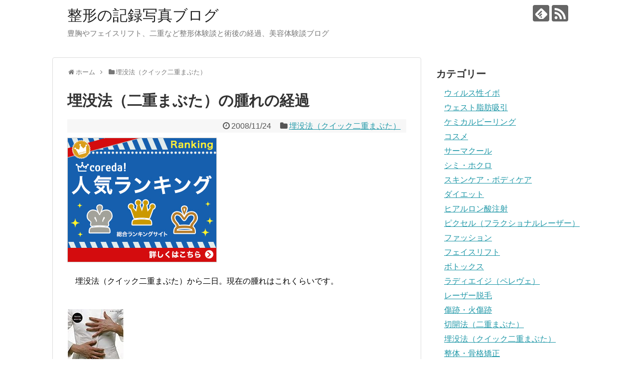

--- FILE ---
content_type: text/html; charset=UTF-8
request_url: https://biyou.gbya.org/84.html
body_size: 11195
content:
<!DOCTYPE html><html lang="ja"><head><meta charset="UTF-8"><meta name="viewport" content="width=1280, maximum-scale=1, user-scalable=yes"><link rel="alternate" type="application/rss+xml" title="整形の記録写真ブログ RSS Feed" href="https://biyou.gbya.org/feed" /><link rel="pingback" href="https://biyou.gbya.org/xmlrpc.php" /><meta name="description" content="　埋没法（クイック二重まぶた）から二日。現在の腫れはこれくらいです。" /><meta name="keywords" content="埋没法（クイック二重まぶた）" /><meta property="og:type" content="article"><meta property="og:description" content="　埋没法（クイック二重まぶた）から二日。現在の腫れはこれくらいです。"><meta property="og:title" content="埋没法（二重まぶた）の腫れの経過"><meta property="og:url" content="https://biyou.gbya.org/84.html"><meta property="og:image" content="https://biyou.gbya.org/wp-content/uploads/2018/03/womens-day-3211207_190.png"><meta property="og:site_name" content="整形の記録写真ブログ"><meta property="og:locale" content="ja_JP"><meta name="twitter:card" content="summary"><meta name="twitter:description" content="　埋没法（クイック二重まぶた）から二日。現在の腫れはこれくらいです。"><meta name="twitter:title" content="埋没法（二重まぶた）の腫れの経過"><meta name="twitter:url" content="https://biyou.gbya.org/84.html"><meta name="twitter:image" content="https://biyou.gbya.org/wp-content/uploads/2018/03/womens-day-3211207_190.png"><meta name="twitter:domain" content="biyou.gbya.org"><title>埋没法（二重まぶた）の腫れの経過</title><meta name='robots' content='max-image-preview:large' /><link rel="amphtml" href="https://biyou.gbya.org/84.html/amp" /><meta name="generator" content="AMP for WP 1.1.11"/><link rel='dns-prefetch' href='//houkyou.net' /><link rel='dns-prefetch' href='//s.w.org' /><link rel="alternate" type="application/rss+xml" title="整形の記録写真ブログ &raquo; フィード" href="https://biyou.gbya.org/feed" /><link rel="alternate" type="application/rss+xml" title="整形の記録写真ブログ &raquo; コメントフィード" href="https://biyou.gbya.org/comments/feed" /> <script defer src="[data-uri]"></script> <style type="text/css">img.wp-smiley,
img.emoji {
	display: inline !important;
	border: none !important;
	box-shadow: none !important;
	height: 1em !important;
	width: 1em !important;
	margin: 0 .07em !important;
	vertical-align: -0.1em !important;
	background: none !important;
	padding: 0 !important;
}</style><link rel='stylesheet' id='simplicity-style-css'  href='https://biyou.gbya.org/wp-content/cache/autoptimize/css/autoptimize_single_d9135bbdc975352da547a18f89952d17.css' type='text/css' media='all' /><link rel='stylesheet' id='responsive-style-css'  href='https://biyou.gbya.org/wp-content/cache/autoptimize/css/autoptimize_single_89ed4ee7187e20f7ac4057f97c11700c.css' type='text/css' media='all' /><link rel='stylesheet' id='skin-style-css'  href='https://houkyou.net/wp-content/themes/simplicity2-child/skins/PD-lavender/style.css' type='text/css' media='all' /><link rel='stylesheet' id='font-awesome-style-css'  href='https://biyou.gbya.org/wp-content/themes/simplicity2/webfonts/css/font-awesome.min.css' type='text/css' media='all' /><link rel='stylesheet' id='icomoon-style-css'  href='https://biyou.gbya.org/wp-content/cache/autoptimize/css/autoptimize_single_6fcdbeab6ffbbbac3bcddac2341ab326.css' type='text/css' media='all' /><link rel='stylesheet' id='extension-style-css'  href='https://biyou.gbya.org/wp-content/cache/autoptimize/css/autoptimize_single_71d6ea1a63eff1422105e9dd923d86f8.css' type='text/css' media='all' /><style id='extension-style-inline-css' type='text/css'>@media screen and (max-width:639px){.article br{display:block}}</style><link rel='stylesheet' id='child-style-css'  href='https://biyou.gbya.org/wp-content/cache/autoptimize/css/autoptimize_single_8f19faeb0cc6ba627d4e84dd9fb47808.css' type='text/css' media='all' /><link rel='stylesheet' id='print-style-css'  href='https://biyou.gbya.org/wp-content/cache/autoptimize/css/autoptimize_single_08d3ac49aa8cd84996c44b834f2013fa.css' type='text/css' media='print' /><link rel='stylesheet' id='sns-twitter-type-style-css'  href='https://biyou.gbya.org/wp-content/cache/autoptimize/css/autoptimize_single_8f4407348a59625d672365f4ce8bbf19.css' type='text/css' media='all' /><link rel='stylesheet' id='lightbox-style-css'  href='https://biyou.gbya.org/wp-content/cache/autoptimize/css/autoptimize_single_91841e3b0a773c4cfe7b75ca985b26a6.css' type='text/css' media='all' /><link rel='stylesheet' id='wp-block-library-css'  href='https://biyou.gbya.org/wp-includes/css/dist/block-library/style.min.css' type='text/css' media='all' /> <script defer type='text/javascript' src='https://biyou.gbya.org/wp-includes/js/jquery/jquery.min.js' id='jquery-core-js'></script> <script defer type='text/javascript' src='https://biyou.gbya.org/wp-includes/js/jquery/jquery-migrate.min.js' id='jquery-migrate-js'></script> <link rel="canonical" href="https://biyou.gbya.org/84.html" /><link rel='shortlink' href='https://biyou.gbya.org/?p=84' /><link rel="alternate" type="application/json+oembed" href="https://biyou.gbya.org/wp-json/oembed/1.0/embed?url=https%3A%2F%2Fbiyou.gbya.org%2F84.html" /><link rel="alternate" type="text/xml+oembed" href="https://biyou.gbya.org/wp-json/oembed/1.0/embed?url=https%3A%2F%2Fbiyou.gbya.org%2F84.html&#038;format=xml" /><link rel="shortcut icon" type="image/x-icon" href="https://houkyou.net/wp-content/uploads/2017/10/flower-159951_1280.png" />  <script>(function(i,s,o,g,r,a,m){i['GoogleAnalyticsObject']=r;i[r]=i[r]||function(){
  (i[r].q=i[r].q||[]).push(arguments)},i[r].l=1*new Date();a=s.createElement(o),
  m=s.getElementsByTagName(o)[0];a.async=1;a.src=g;m.parentNode.insertBefore(a,m)
  })(window,document,'script','//www.google-analytics.com/analytics.js','ga');

  ga('create', 'UA-2414917-122', 'auto');
    ga('require', 'displayfeatures');
    ga('send', 'pageview');</script> <link rel="icon" href="https://biyou.gbya.org/wp-content/uploads/2018/03/cropped-womens-day-3211207_250-32x32.png" sizes="32x32" /><link rel="icon" href="https://biyou.gbya.org/wp-content/uploads/2018/03/cropped-womens-day-3211207_250-192x192.png" sizes="192x192" /><link rel="apple-touch-icon" href="https://biyou.gbya.org/wp-content/uploads/2018/03/cropped-womens-day-3211207_250-180x180.png" /><meta name="msapplication-TileImage" content="https://biyou.gbya.org/wp-content/uploads/2018/03/cropped-womens-day-3211207_250-270x270.png" /></head><body class="post-template-default single single-post postid-84 single-format-standard categoryid-14" itemscope itemtype="http://schema.org/WebPage"><div id="container"><header itemscope itemtype="http://schema.org/WPHeader"><div id="header" class="clearfix"><div id="header-in"><div id="h-top"><div id="mobile-menu"> <a id="mobile-menu-toggle" href="#"><span class="fa fa-bars fa-2x"></span></a></div><div class="alignleft top-title-catchphrase"><p id="site-title" itemscope itemtype="http://schema.org/Organization"> <a href="https://biyou.gbya.org/">整形の記録写真ブログ</a></p><p id="site-description"> 豊胸やフェイスリフト、二重など整形体験談と術後の経過、美容体験談ブログ</p></div><div class="alignright top-sns-follows"><div class="sns-pages"><p class="sns-follow-msg">フォローする</p><ul class="snsp"><li class="feedly-page"><a href="//feedly.com/i/subscription/feed/https://biyou.gbya.org/feed" target="blank" title="feedlyで更新情報を購読" rel="nofollow"><span class="icon-feedly-logo"></span></a></li><li class="rss-page"><a href="https://biyou.gbya.org/feed" target="_blank" title="RSSで更新情報をフォロー" rel="nofollow"><span class="icon-rss-logo"></span></a></li></ul></div></div></div></div></div></header><nav itemscope itemtype="http://schema.org/SiteNavigationElement"><div id="navi"><div id="navi-in"><div class="menu"></div></div></div></nav><div id="body"><div id="body-in" class="cf"><main itemscope itemprop="mainContentOfPage"><div id="main" itemscope itemtype="http://schema.org/Blog"><div id="breadcrumb" class="breadcrumb-category"><div itemtype="http://data-vocabulary.org/Breadcrumb" itemscope="" class="breadcrumb-home"><span class="fa fa-home fa-fw"></span><a href="https://biyou.gbya.org" itemprop="url"><span itemprop="title">ホーム</span></a><span class="sp"><span class="fa fa-angle-right"></span></span></div><div itemtype="http://data-vocabulary.org/Breadcrumb" itemscope=""><span class="fa fa-folder fa-fw"></span><a href="https://biyou.gbya.org/category/%e5%9f%8b%e6%b2%a1%e6%b3%95%ef%bc%88%e3%82%af%e3%82%a4%e3%83%83%e3%82%af%e4%ba%8c%e9%87%8d%e3%81%be%e3%81%b6%e3%81%9f%ef%bc%89" itemprop="url"><span itemprop="title">埋没法（クイック二重まぶた）</span></a></div></div><div id="post-84" class="post-84 post type-post status-publish format-standard has-post-thumbnail hentry category-14"><article class="article"><header><h1 class="entry-title"> 埋没法（二重まぶた）の腫れの経過</h1><p class="post-meta"> <span class="post-date"><span class="fa fa-clock-o fa-fw"></span><time class="entry-date date published updated" datetime="2008-11-24T20:22:27+09:00">2008/11/24</time></span> <span class="category"><span class="fa fa-folder fa-fw"></span><a href="https://biyou.gbya.org/category/%e5%9f%8b%e6%b2%a1%e6%b3%95%ef%bc%88%e3%82%af%e3%82%a4%e3%83%83%e3%82%af%e4%ba%8c%e9%87%8d%e3%81%be%e3%81%b6%e3%81%9f%ef%bc%89" rel="category tag">埋没法（クイック二重まぶた）</a></span></p><div id="pc_text-6" class="widget-over-article widget_pc_text"><div class="text-pc"> <a href="https://px.a8.net/svt/ejp?a8mat=356S2Q+D8W93U+2LPC+5ZU29" target="_blank" rel="nofollow"> <img border="0" width="300" height="250" alt="" src="https://www23.a8.net/svt/bgt?aid=190112930801&wid=002&eno=01&mid=s00000012144001007000&mc=1"></a> <img border="0" width="1" height="1" src="https://www18.a8.net/0.gif?a8mat=356S2Q+D8W93U+2LPC+5ZU29" alt=""></div></div></header><div id="the-content" class="entry-content"><p>　埋没法（クイック二重まぶた）から二日。現在の腫れはこれくらいです。</p><p><span id="more-84"></span><br /> <a href="//af.moshimo.com/af/c/click?a_id=856408&#038;p_id=170&#038;pc_id=185&#038;pl_id=4062&#038;url=//www.amazon.co.jp/dp/4062140837" target="_blank"><img loading="lazy" style="border: 0px none;" alt="" src="https://biyou.gbya.org/wp-content/themes/simplicity2/images/1x1.trans.gif" data-original="//i.moshimo.com/af/i/impression?a_id=856408&#038;p_id=170&#038;pc_id=185&#038;pl_id=4062" height="1" width="1" data-lazy="true"><noscript><img loading="lazy" style="border: 0px none;" alt="" src="//i.moshimo.com/af/i/impression?a_id=856408&#038;p_id=170&#038;pc_id=185&#038;pl_id=4062" height="1" width="1"></noscript><img src="https://biyou.gbya.org/wp-content/themes/simplicity2/images/1x1.trans.gif" data-original="//ecx.images-amazon.com/images/I/51BHx4gTu%2BL._SL160_.jpg" alt="4062140837" data-lazy="true"><noscript><img src="//ecx.images-amazon.com/images/I/51BHx4gTu%2BL._SL160_.jpg" alt="4062140837"></noscript></a></td><td valign="top"><font size="-1"><a href="//af.moshimo.com/af/c/click?a_id=856408&#038;p_id=170&#038;pc_id=185&#038;pl_id=4062&#038;url=//www.amazon.co.jp/dp/4062140837" target="_blank"><img loading="lazy" style="border: 0px none;" alt="" src="https://biyou.gbya.org/wp-content/themes/simplicity2/images/1x1.trans.gif" data-original="//i.moshimo.com/af/i/impression?a_id=856408&#038;p_id=170&#038;pc_id=185&#038;pl_id=4062" height="1" width="1" data-lazy="true"><noscript><img loading="lazy" style="border: 0px none;" alt="" src="//i.moshimo.com/af/i/impression?a_id=856408&#038;p_id=170&#038;pc_id=185&#038;pl_id=4062" height="1" width="1"></noscript>田中宥久子の体整形マッサージ DVDブック 応用スペシャル編</a><br />田中 宥久子 <br />講談社  2007-06-19</p><p></font></td></tr></table></div><footer><div id="pc_text-7" class="widget-under-article widget_pc_text"><div class="text-pc"> <a href="https://px.a8.net/svt/ejp?a8mat=356S2Q+CR18YI+3D7W+6B70H" target="_blank" rel="nofollow"> <img border="0" width="300" height="250" alt="" src="https://www21.a8.net/svt/bgt?aid=190112930771&wid=002&eno=01&mid=s00000015710001060000&mc=1"></a> <img border="0" width="1" height="1" src="https://www11.a8.net/0.gif?a8mat=356S2Q+CR18YI+3D7W+6B70H" alt=""></div></div><div id="sns-group" class="sns-group sns-group-bottom"><div class="sns-buttons sns-buttons-pc"><p class="sns-share-msg">シェアする</p><ul class="snsb clearfix"><li class="balloon-btn twitter-balloon-btn twitter-balloon-btn-defalt"><div class="balloon-btn-set"><div class="arrow-box"> <a href="//twitter.com/search?q=https%3A%2F%2Fbiyou.gbya.org%2F84.html" target="blank" class="arrow-box-link twitter-arrow-box-link" rel="nofollow"> <span class="social-count twitter-count"><span class="fa fa-comments"></span></span> </a></div> <a href="https://twitter.com/intent/tweet?text=%E5%9F%8B%E6%B2%A1%E6%B3%95%EF%BC%88%E4%BA%8C%E9%87%8D%E3%81%BE%E3%81%B6%E3%81%9F%EF%BC%89%E3%81%AE%E8%85%AB%E3%82%8C%E3%81%AE%E7%B5%8C%E9%81%8E&amp;url=https%3A%2F%2Fbiyou.gbya.org%2F84.html" target="blank" class="balloon-btn-link twitter-balloon-btn-link twitter-balloon-btn-link-default" rel="nofollow"> <span class="fa fa-twitter"></span> <span class="tweet-label">ツイート</span> </a></div></li><li class="facebook-btn"><div class="fb-like" data-href="https://biyou.gbya.org/84.html" data-layout="box_count" data-action="like" data-show-faces="false" data-share="true"></div></li><li class="google-plus-btn"><script defer type="text/javascript" src="//apis.google.com/js/plusone.js"></script> <div class="g-plusone" data-size="tall" data-href="https://biyou.gbya.org/84.html"></div></li><li class="hatena-btn"> <a href="//b.hatena.ne.jp/entry/https://biyou.gbya.org/84.html" class="hatena-bookmark-button" data-hatena-bookmark-title="埋没法（二重まぶた）の腫れの経過｜整形の記録写真ブログ" data-hatena-bookmark-layout="vertical-large"><img src="//b.st-hatena.com/images/entry-button/button-only.gif" alt="このエントリーをはてなブックマークに追加" style="border: none;" /></a><script defer type="text/javascript" src="//b.st-hatena.com/js/bookmark_button.js"></script> </li><li class="pocket-btn"><a data-pocket-label="pocket" data-pocket-count="vertical" class="pocket-btn" data-lang="en"></a> <script defer src="[data-uri]"></script> </li><li class="line-btn"> <a href="//timeline.line.me/social-plugin/share?url=https%3A%2F%2Fbiyou.gbya.org%2F84.html" target="blank" class="line-btn-link" rel="nofollow"> <img src="https://biyou.gbya.org/wp-content/themes/simplicity2/images/line-btn.png" alt="" class="line-btn-img"><img src="https://biyou.gbya.org/wp-content/themes/simplicity2/images/line-btn-mini.png" alt="" class="line-btn-img-mini"> </a></li></ul></div><div class="sns-pages"><p class="sns-follow-msg">フォローする</p><ul class="snsp"><li class="feedly-page"><a href="//feedly.com/i/subscription/feed/https://biyou.gbya.org/feed" target="blank" title="feedlyで更新情報を購読" rel="nofollow"><span class="icon-feedly-logo"></span></a></li><li class="rss-page"><a href="https://biyou.gbya.org/feed" target="_blank" title="RSSで更新情報をフォロー" rel="nofollow"><span class="icon-rss-logo"></span></a></li></ul></div></div><p class="footer-post-meta"> <span class="post-tag"></span> <span class="post-author vcard author"><span class="fa fa-user fa-fw"></span><span class="fn"><a href="https://biyou.gbya.org/author/yukko">yukko</a> </span></span></p></footer></article></div><div id="under-entry-body"><aside id="related-entries"><h2>関連記事</h2><article class="related-entry cf"><div class="related-entry-thumb"> <a href="https://biyou.gbya.org/107.html" title="埋没法経過写真 目を閉じたところ"> <img width="100" height="100" src="https://biyou.gbya.org/wp-content/uploads/2018/03/womens-day-3211207_190-100x100.png" class="related-entry-thumb-image wp-post-image" alt="" loading="lazy" /> </a></div><div class="related-entry-content"><header><h3 class="related-entry-title"> <a href="https://biyou.gbya.org/107.html" class="related-entry-title-link" title="埋没法経過写真 目を閉じたところ"> 埋没法経過写真 目を閉じたところ </a></h3></header><p class="related-entry-snippet"> 　左目だけ埋没法の修正を受けて約十日。初日からほとんど腫れなかったので経過写真をサボっていましたが、現在の腫れ・内出血跡はこんな感じです。
...</p><footer><p class="related-entry-read"><a href="https://biyou.gbya.org/107.html">記事を読む</a></p></footer></div></article><article class="related-entry cf"><div class="related-entry-thumb"> <a href="https://biyou.gbya.org/89.html" title="埋没法（二重まぶた）の腫れ エコリシン点眼液"> <img width="100" height="100" src="https://biyou.gbya.org/wp-content/uploads/2018/03/womens-day-3211207_190-100x100.png" class="related-entry-thumb-image wp-post-image" alt="" loading="lazy" /> </a></div><div class="related-entry-content"><header><h3 class="related-entry-title"> <a href="https://biyou.gbya.org/89.html" class="related-entry-title-link" title="埋没法（二重まぶた）の腫れ エコリシン点眼液"> 埋没法（二重まぶた）の腫れ エコリシン点眼液 </a></h3></header><p class="related-entry-snippet"> 　埋没法から五日（手術当日を入れて六日目）。
　腫れ経過写真です。</p><footer><p class="related-entry-read"><a href="https://biyou.gbya.org/89.html">記事を読む</a></p></footer></div></article><article class="related-entry cf"><div class="related-entry-thumb"> <a href="https://biyou.gbya.org/91.html" title="埋没法（二重まぶた）の腫れ 手術一週間後"> <img width="100" height="100" src="https://biyou.gbya.org/wp-content/uploads/2018/03/womens-day-3211207_190-100x100.png" class="related-entry-thumb-image wp-post-image" alt="" loading="lazy" /> </a></div><div class="related-entry-content"><header><h3 class="related-entry-title"> <a href="https://biyou.gbya.org/91.html" class="related-entry-title-link" title="埋没法（二重まぶた）の腫れ 手術一週間後"> 埋没法（二重まぶた）の腫れ 手術一週間後 </a></h3></header><p class="related-entry-snippet"> 　埋没法から六日。手術当日を入れると丁度一週間経ちました。
　現在の腫れ写真です。</p><footer><p class="related-entry-read"><a href="https://biyou.gbya.org/91.html">記事を読む</a></p></footer></div></article><article class="related-entry cf"><div class="related-entry-thumb"> <a href="https://biyou.gbya.org/87.html" title="埋没法（二重まぶた）の腫れ 四日目の画像 ちょっとガチャピン"> <img width="100" height="100" src="https://biyou.gbya.org/wp-content/uploads/2018/03/womens-day-3211207_190-100x100.png" class="related-entry-thumb-image wp-post-image" alt="" loading="lazy" /> </a></div><div class="related-entry-content"><header><h3 class="related-entry-title"> <a href="https://biyou.gbya.org/87.html" class="related-entry-title-link" title="埋没法（二重まぶた）の腫れ 四日目の画像 ちょっとガチャピン"> 埋没法（二重まぶた）の腫れ 四日目の画像 ちょっとガチャピン </a></h3></header><p class="related-entry-snippet"> 　埋没法から四日（手術当日を入れて五日目）。
　恒例？腫れ経過写真です。</p><footer><p class="related-entry-read"><a href="https://biyou.gbya.org/87.html">記事を読む</a></p></footer></div></article><article class="related-entry cf"><div class="related-entry-thumb"> <a href="https://biyou.gbya.org/99.html" title="二重瞼（クイック）から約20日 経過写真"> <img width="100" height="100" src="https://biyou.gbya.org/wp-content/uploads/2018/03/womens-day-3211207_190-100x100.png" class="related-entry-thumb-image wp-post-image" alt="" loading="lazy" /> </a></div><div class="related-entry-content"><header><h3 class="related-entry-title"> <a href="https://biyou.gbya.org/99.html" class="related-entry-title-link" title="二重瞼（クイック）から約20日 経過写真"> 二重瞼（クイック）から約20日 経過写真 </a></h3></header><p class="related-entry-snippet"> 　もう特に変化もないのですが、二重まぶた（クイック）の手術から約二十日経った画像をアップしておきます。</p><footer><p class="related-entry-read"><a href="https://biyou.gbya.org/99.html">記事を読む</a></p></footer></div></article><article class="related-entry cf"><div class="related-entry-thumb"> <a href="https://biyou.gbya.org/85.html" title="埋没法（二重まぶた）の腫れ 三日目の画像 手術後のアイメイク"> <img width="100" height="100" src="https://biyou.gbya.org/wp-content/uploads/2018/03/womens-day-3211207_190-100x100.png" class="related-entry-thumb-image wp-post-image" alt="" loading="lazy" /> </a></div><div class="related-entry-content"><header><h3 class="related-entry-title"> <a href="https://biyou.gbya.org/85.html" class="related-entry-title-link" title="埋没法（二重まぶた）の腫れ 三日目の画像 手術後のアイメイク"> 埋没法（二重まぶた）の腫れ 三日目の画像 手術後のアイメイク </a></h3></header><p class="related-entry-snippet"> 　埋没法から三日。手術当日を入れたら四日目です。
　現在の腫れ具合はこんな感じ。</p><footer><p class="related-entry-read"><a href="https://biyou.gbya.org/85.html">記事を読む</a></p></footer></div></article><article class="related-entry cf"><div class="related-entry-thumb"> <a href="https://biyou.gbya.org/104.html" title="二回目の埋没法（二重まぶた手術）手術前・手術後"> <img width="100" height="100" src="https://biyou.gbya.org/wp-content/uploads/2018/03/womens-day-3211207_190-100x100.png" class="related-entry-thumb-image wp-post-image" alt="" loading="lazy" /> </a></div><div class="related-entry-content"><header><h3 class="related-entry-title"> <a href="https://biyou.gbya.org/104.html" class="related-entry-title-link" title="二回目の埋没法（二重まぶた手術）手術前・手術後"> 二回目の埋没法（二重まぶた手術）手術前・手術後 </a></h3></header><p class="related-entry-snippet"> 　埋没法の二重を受けて一ヶ月半ほどですが、二回目の手術を受けました。再手術ということです。
　といっても大げさなことではなく、左目だけ元々の...</p><footer><p class="related-entry-read"><a href="https://biyou.gbya.org/104.html">記事を読む</a></p></footer></div></article><article class="related-entry cf"><div class="related-entry-thumb"> <a href="https://biyou.gbya.org/106.html" title="埋没法の再手術から2日　腫れ経過写真"> <img width="100" height="100" src="https://biyou.gbya.org/wp-content/uploads/2018/03/womens-day-3211207_190-100x100.png" class="related-entry-thumb-image wp-post-image" alt="" loading="lazy" /> </a></div><div class="related-entry-content"><header><h3 class="related-entry-title"> <a href="https://biyou.gbya.org/106.html" class="related-entry-title-link" title="埋没法の再手術から2日　腫れ経過写真"> 埋没法の再手術から2日　腫れ経過写真 </a></h3></header><p class="related-entry-snippet"> 　埋没法（クイック二重瞼）から約一ヵ月半後に、左目だけ修正を受けて二日目。
　瞼の腫れ経過写真です。</p><footer><p class="related-entry-read"><a href="https://biyou.gbya.org/106.html">記事を読む</a></p></footer></div></article><article class="related-entry cf"><div class="related-entry-thumb"> <a href="https://biyou.gbya.org/83.html" title="埋没法（二重まぶた）翌日の腫れ　腫れを早く引かせる方法"> <img width="100" height="100" src="https://biyou.gbya.org/wp-content/uploads/2018/03/womens-day-3211207_190-100x100.png" class="related-entry-thumb-image wp-post-image" alt="" loading="lazy" /> </a></div><div class="related-entry-content"><header><h3 class="related-entry-title"> <a href="https://biyou.gbya.org/83.html" class="related-entry-title-link" title="埋没法（二重まぶた）翌日の腫れ　腫れを早く引かせる方法"> 埋没法（二重まぶた）翌日の腫れ　腫れを早く引かせる方法 </a></h3></header><p class="related-entry-snippet"> 　埋没法（クイック二重まぶた手術）を受けた翌日。
　腫れ具合の写真はこんな感じ。</p><footer><p class="related-entry-read"><a href="https://biyou.gbya.org/83.html">記事を読む</a></p></footer></div></article><article class="related-entry cf"><div class="related-entry-thumb"> <a href="https://biyou.gbya.org/93.html" title="埋没法（二重まぶた）の腫れ 手術後画像　七日目"> <img width="100" height="100" src="https://biyou.gbya.org/wp-content/uploads/2018/03/womens-day-3211207_190-100x100.png" class="related-entry-thumb-image wp-post-image" alt="" loading="lazy" /> </a></div><div class="related-entry-content"><header><h3 class="related-entry-title"> <a href="https://biyou.gbya.org/93.html" class="related-entry-title-link" title="埋没法（二重まぶた）の腫れ 手術後画像　七日目"> 埋没法（二重まぶた）の腫れ 手術後画像　七日目 </a></h3></header><p class="related-entry-snippet"> 埋没法（二重まぶた）の腫れ 手術後画像
　埋没法から七日。手術当日を入れると八日経過現在の画像です。</p><footer><p class="related-entry-read"><a href="https://biyou.gbya.org/93.html">記事を読む</a></p></footer></div></article> <br style="clear:both;"></aside><div id="widget-under-related-entries"><div id="pc_text-10" class="widget-under-related-entries widget_pc_text"><div class="text-pc"> <a href="https://px.a8.net/svt/ejp?a8mat=356S2Q+CS8462+3QUQ+61JSH" target="_blank" rel="nofollow"> <img border="0" width="300" height="250" alt="" src="https://www29.a8.net/svt/bgt?aid=190112930773&wid=002&eno=01&mid=s00000017477001015000&mc=1"></a> <img border="0" width="1" height="1" src="https://www10.a8.net/0.gif?a8mat=356S2Q+CS8462+3QUQ+61JSH" alt=""></div></div></div><div class="navigation"><div class="prev"><a href="https://biyou.gbya.org/83.html" rel="prev"><span class="fa fa-arrow-left fa-2x pull-left"></span>埋没法（二重まぶた）翌日の腫れ　腫れを早く引かせる方法</a></div><div class="next"><a href="https://biyou.gbya.org/85.html" rel="next"><span class="fa fa-arrow-right fa-2x pull-left"></span>埋没法（二重まぶた）の腫れ 三日目の画像 手術後のアイメイク</a></div></div><div id="comment-area"><aside></aside></div></div></div></main><div id="sidebar" role="complementary"><div id="sidebar-widget"><aside id="categories-2" class="widget widget_categories"><h3 class="widget_title sidebar_widget_title">カテゴリー</h3><ul><li class="cat-item cat-item-26"><a href="https://biyou.gbya.org/category/%e3%82%a6%e3%82%a3%e3%83%ab%e3%82%b9%e6%80%a7%e3%82%a4%e3%83%9c">ウィルス性イボ</a></li><li class="cat-item cat-item-20"><a href="https://biyou.gbya.org/category/%e3%82%a6%e3%82%a7%e3%82%b9%e3%83%88%e8%84%82%e8%82%aa%e5%90%b8%e5%bc%95">ウェスト脂肪吸引</a></li><li class="cat-item cat-item-29"><a href="https://biyou.gbya.org/category/%e3%82%b1%e3%83%9f%e3%82%ab%e3%83%ab%e3%83%94%e3%83%bc%e3%83%aa%e3%83%b3%e3%82%b0">ケミカルピーリング</a></li><li class="cat-item cat-item-15"><a href="https://biyou.gbya.org/category/%e3%82%b3%e3%82%b9%e3%83%a1">コスメ</a></li><li class="cat-item cat-item-12"><a href="https://biyou.gbya.org/category/%e3%82%b5%e3%83%bc%e3%83%9e%e3%82%af%e3%83%bc%e3%83%ab">サーマクール</a></li><li class="cat-item cat-item-3"><a href="https://biyou.gbya.org/category/%e3%82%b7%e3%83%9f%e3%83%bb%e3%83%9b%e3%82%af%e3%83%ad">シミ・ホクロ</a></li><li class="cat-item cat-item-11"><a href="https://biyou.gbya.org/category/%e3%82%b9%e3%82%ad%e3%83%b3%e3%82%b1%e3%82%a2%e3%83%bb%e3%83%9c%e3%83%87%e3%82%a3%e3%82%b1%e3%82%a2">スキンケア・ボディケア</a></li><li class="cat-item cat-item-7"><a href="https://biyou.gbya.org/category/%e3%83%80%e3%82%a4%e3%82%a8%e3%83%83%e3%83%88">ダイエット</a></li><li class="cat-item cat-item-10"><a href="https://biyou.gbya.org/category/%e3%83%92%e3%82%a2%e3%83%ab%e3%83%ad%e3%83%b3%e9%85%b8%e6%b3%a8%e5%b0%84">ヒアルロン酸注射</a></li><li class="cat-item cat-item-30"><a href="https://biyou.gbya.org/category/fractional_laser">ピクセル（フラクショナルレーザー）</a></li><li class="cat-item cat-item-16"><a href="https://biyou.gbya.org/category/%e3%83%95%e3%82%a1%e3%83%83%e3%82%b7%e3%83%a7%e3%83%b3">ファッション</a></li><li class="cat-item cat-item-21"><a href="https://biyou.gbya.org/category/%e3%83%95%e3%82%a7%e3%82%a4%e3%82%b9%e3%83%aa%e3%83%95%e3%83%88">フェイスリフト</a></li><li class="cat-item cat-item-4"><a href="https://biyou.gbya.org/category/%e3%83%9c%e3%83%88%e3%83%83%e3%82%af%e3%82%b9">ボトックス</a></li><li class="cat-item cat-item-27"><a href="https://biyou.gbya.org/category/%e3%83%a9%e3%83%87%e3%82%a3%e3%82%a8%e3%82%a4%e3%82%b8%ef%bc%88%e3%83%9a%e3%83%ac%e3%83%b4%e3%82%a7%ef%bc%89">ラディエイジ（ペレヴェ）</a></li><li class="cat-item cat-item-8"><a href="https://biyou.gbya.org/category/%e3%83%ac%e3%83%bc%e3%82%b6%e3%83%bc%e8%84%b1%e6%af%9b">レーザー脱毛</a></li><li class="cat-item cat-item-6"><a href="https://biyou.gbya.org/category/%e5%82%b7%e8%b7%a1%e3%83%bb%e7%81%ab%e5%82%b7%e8%b7%a1">傷跡・火傷跡</a></li><li class="cat-item cat-item-17"><a href="https://biyou.gbya.org/category/%e5%88%87%e9%96%8b%e6%b3%95%ef%bc%88%e4%ba%8c%e9%87%8d%e3%81%be%e3%81%b6%e3%81%9f%ef%bc%89">切開法（二重まぶた）</a></li><li class="cat-item cat-item-14"><a href="https://biyou.gbya.org/category/%e5%9f%8b%e6%b2%a1%e6%b3%95%ef%bc%88%e3%82%af%e3%82%a4%e3%83%83%e3%82%af%e4%ba%8c%e9%87%8d%e3%81%be%e3%81%b6%e3%81%9f%ef%bc%89">埋没法（クイック二重まぶた）</a></li><li class="cat-item cat-item-13"><a href="https://biyou.gbya.org/category/%e6%95%b4%e4%bd%93%e3%83%bb%e9%aa%a8%e6%a0%bc%e7%9f%af%e6%ad%a3">整体・骨格矯正</a></li><li class="cat-item cat-item-1"><a href="https://biyou.gbya.org/category/%e6%9c%aa%e5%88%86%e9%a1%9e">未分類</a></li><li class="cat-item cat-item-25"><a href="https://biyou.gbya.org/category/%e7%88%aa%e7%99%bd%e7%99%ac">爪白癬</a></li><li class="cat-item cat-item-24"><a href="https://biyou.gbya.org/category/%e7%9b%ae%e5%85%83v%e3%83%93%e3%83%bc%e3%83%a0%e3%83%ac%e3%83%bc%e3%82%b6%e3%83%bc">目元Vビームレーザー</a></li><li class="cat-item cat-item-28"><a href="https://biyou.gbya.org/category/%e7%be%8e%e9%a1%94%e5%99%a8">美顔器</a></li><li class="cat-item cat-item-22"><a href="https://biyou.gbya.org/category/%e8%84%82%e8%82%aa%e6%b3%a8%e5%85%a5">脂肪注入</a></li><li class="cat-item cat-item-2"><a href="https://biyou.gbya.org/category/%e8%b1%8a%e8%83%b8%e6%89%8b%e8%a1%93">豊胸手術</a></li><li class="cat-item cat-item-19"><a href="https://biyou.gbya.org/category/%e9%a1%8e%e3%81%ae%e8%84%82%e8%82%aa%e5%90%b8%e5%bc%95">顎の脂肪吸引</a></li><li class="cat-item cat-item-5"><a href="https://biyou.gbya.org/category/%e9%a1%8e%e3%83%97%e3%83%ad%e3%83%86%e3%83%bc%e3%82%bc">顎プロテーゼ</a></li><li class="cat-item cat-item-9"><a href="https://biyou.gbya.org/category/%e9%a1%94%e3%81%ae%e8%b5%a4%e3%81%bf">顔の赤み</a></li><li class="cat-item cat-item-23"><a href="https://biyou.gbya.org/category/%e9%b7%b2%e9%bc%bb%e5%bd%a2%e6%88%90">鷲鼻形成</a></li><li class="cat-item cat-item-18"><a href="https://biyou.gbya.org/category/%e9%bc%bb%e5%b0%96%e7%b8%ae%e5%b0%8f">鼻尖縮小</a></li></ul></aside><aside id="recent-posts-2" class="widget widget_recent_entries"><h3 class="widget_title sidebar_widget_title">最近の投稿</h3><ul><li> <a href="https://biyou.gbya.org/683.html">マッサージピールを受けてみた感想</a></li><li> <a href="https://biyou.gbya.org/680.html">メラピールを受けました</a></li><li> <a href="https://biyou.gbya.org/675.html">ピクセル（フラクショナルレーザー）五日目</a></li><li> <a href="https://biyou.gbya.org/672.html">ピクセル（フラクショナルレーザー）四日目</a></li><li> <a href="https://biyou.gbya.org/669.html">ピクセル（フラクショナルレーザー）三日目</a></li></ul></aside><aside id="search-2" class="widget widget_search"><form method="get" id="searchform" action="https://biyou.gbya.org/"> <input type="text" placeholder="ブログ内を検索" name="s" id="s"> <input type="submit" id="searchsubmit" value=""></form></aside><aside id="archives-2" class="widget widget_archive"><h3 class="widget_title sidebar_widget_title">アーカイブ</h3><ul><li><a href='https://biyou.gbya.org/date/2018/11'>2018年11月</a></li><li><a href='https://biyou.gbya.org/date/2018/10'>2018年10月</a></li><li><a href='https://biyou.gbya.org/date/2018/04'>2018年4月</a></li><li><a href='https://biyou.gbya.org/date/2017/12'>2017年12月</a></li><li><a href='https://biyou.gbya.org/date/2017/11'>2017年11月</a></li><li><a href='https://biyou.gbya.org/date/2017/10'>2017年10月</a></li><li><a href='https://biyou.gbya.org/date/2017/09'>2017年9月</a></li><li><a href='https://biyou.gbya.org/date/2017/02'>2017年2月</a></li><li><a href='https://biyou.gbya.org/date/2016/10'>2016年10月</a></li><li><a href='https://biyou.gbya.org/date/2016/08'>2016年8月</a></li><li><a href='https://biyou.gbya.org/date/2016/07'>2016年7月</a></li><li><a href='https://biyou.gbya.org/date/2016/06'>2016年6月</a></li><li><a href='https://biyou.gbya.org/date/2016/05'>2016年5月</a></li><li><a href='https://biyou.gbya.org/date/2016/04'>2016年4月</a></li><li><a href='https://biyou.gbya.org/date/2016/03'>2016年3月</a></li><li><a href='https://biyou.gbya.org/date/2016/02'>2016年2月</a></li><li><a href='https://biyou.gbya.org/date/2015/12'>2015年12月</a></li><li><a href='https://biyou.gbya.org/date/2015/11'>2015年11月</a></li><li><a href='https://biyou.gbya.org/date/2015/09'>2015年9月</a></li><li><a href='https://biyou.gbya.org/date/2015/08'>2015年8月</a></li><li><a href='https://biyou.gbya.org/date/2015/07'>2015年7月</a></li><li><a href='https://biyou.gbya.org/date/2015/06'>2015年6月</a></li><li><a href='https://biyou.gbya.org/date/2015/05'>2015年5月</a></li><li><a href='https://biyou.gbya.org/date/2015/04'>2015年4月</a></li><li><a href='https://biyou.gbya.org/date/2015/03'>2015年3月</a></li><li><a href='https://biyou.gbya.org/date/2015/02'>2015年2月</a></li><li><a href='https://biyou.gbya.org/date/2015/01'>2015年1月</a></li><li><a href='https://biyou.gbya.org/date/2014/12'>2014年12月</a></li><li><a href='https://biyou.gbya.org/date/2014/11'>2014年11月</a></li><li><a href='https://biyou.gbya.org/date/2014/09'>2014年9月</a></li><li><a href='https://biyou.gbya.org/date/2014/08'>2014年8月</a></li><li><a href='https://biyou.gbya.org/date/2014/07'>2014年7月</a></li><li><a href='https://biyou.gbya.org/date/2014/06'>2014年6月</a></li><li><a href='https://biyou.gbya.org/date/2014/05'>2014年5月</a></li><li><a href='https://biyou.gbya.org/date/2014/04'>2014年4月</a></li><li><a href='https://biyou.gbya.org/date/2014/03'>2014年3月</a></li><li><a href='https://biyou.gbya.org/date/2014/02'>2014年2月</a></li><li><a href='https://biyou.gbya.org/date/2014/01'>2014年1月</a></li><li><a href='https://biyou.gbya.org/date/2013/12'>2013年12月</a></li><li><a href='https://biyou.gbya.org/date/2013/11'>2013年11月</a></li><li><a href='https://biyou.gbya.org/date/2013/10'>2013年10月</a></li><li><a href='https://biyou.gbya.org/date/2013/09'>2013年9月</a></li><li><a href='https://biyou.gbya.org/date/2013/08'>2013年8月</a></li><li><a href='https://biyou.gbya.org/date/2013/07'>2013年7月</a></li><li><a href='https://biyou.gbya.org/date/2013/06'>2013年6月</a></li><li><a href='https://biyou.gbya.org/date/2013/05'>2013年5月</a></li><li><a href='https://biyou.gbya.org/date/2013/04'>2013年4月</a></li><li><a href='https://biyou.gbya.org/date/2013/03'>2013年3月</a></li><li><a href='https://biyou.gbya.org/date/2013/02'>2013年2月</a></li><li><a href='https://biyou.gbya.org/date/2013/01'>2013年1月</a></li><li><a href='https://biyou.gbya.org/date/2012/12'>2012年12月</a></li><li><a href='https://biyou.gbya.org/date/2012/11'>2012年11月</a></li><li><a href='https://biyou.gbya.org/date/2012/10'>2012年10月</a></li><li><a href='https://biyou.gbya.org/date/2012/09'>2012年9月</a></li><li><a href='https://biyou.gbya.org/date/2012/08'>2012年8月</a></li><li><a href='https://biyou.gbya.org/date/2012/07'>2012年7月</a></li><li><a href='https://biyou.gbya.org/date/2012/06'>2012年6月</a></li><li><a href='https://biyou.gbya.org/date/2012/05'>2012年5月</a></li><li><a href='https://biyou.gbya.org/date/2012/04'>2012年4月</a></li><li><a href='https://biyou.gbya.org/date/2012/03'>2012年3月</a></li><li><a href='https://biyou.gbya.org/date/2012/02'>2012年2月</a></li><li><a href='https://biyou.gbya.org/date/2012/01'>2012年1月</a></li><li><a href='https://biyou.gbya.org/date/2011/12'>2011年12月</a></li><li><a href='https://biyou.gbya.org/date/2011/11'>2011年11月</a></li><li><a href='https://biyou.gbya.org/date/2011/09'>2011年9月</a></li><li><a href='https://biyou.gbya.org/date/2011/08'>2011年8月</a></li><li><a href='https://biyou.gbya.org/date/2011/07'>2011年7月</a></li><li><a href='https://biyou.gbya.org/date/2011/06'>2011年6月</a></li><li><a href='https://biyou.gbya.org/date/2011/05'>2011年5月</a></li><li><a href='https://biyou.gbya.org/date/2011/04'>2011年4月</a></li><li><a href='https://biyou.gbya.org/date/2011/03'>2011年3月</a></li><li><a href='https://biyou.gbya.org/date/2011/02'>2011年2月</a></li><li><a href='https://biyou.gbya.org/date/2011/01'>2011年1月</a></li><li><a href='https://biyou.gbya.org/date/2010/12'>2010年12月</a></li><li><a href='https://biyou.gbya.org/date/2010/11'>2010年11月</a></li><li><a href='https://biyou.gbya.org/date/2010/10'>2010年10月</a></li><li><a href='https://biyou.gbya.org/date/2010/09'>2010年9月</a></li><li><a href='https://biyou.gbya.org/date/2010/08'>2010年8月</a></li><li><a href='https://biyou.gbya.org/date/2010/07'>2010年7月</a></li><li><a href='https://biyou.gbya.org/date/2010/05'>2010年5月</a></li><li><a href='https://biyou.gbya.org/date/2010/04'>2010年4月</a></li><li><a href='https://biyou.gbya.org/date/2010/03'>2010年3月</a></li><li><a href='https://biyou.gbya.org/date/2010/02'>2010年2月</a></li><li><a href='https://biyou.gbya.org/date/2010/01'>2010年1月</a></li><li><a href='https://biyou.gbya.org/date/2009/06'>2009年6月</a></li><li><a href='https://biyou.gbya.org/date/2009/05'>2009年5月</a></li><li><a href='https://biyou.gbya.org/date/2009/04'>2009年4月</a></li><li><a href='https://biyou.gbya.org/date/2009/03'>2009年3月</a></li><li><a href='https://biyou.gbya.org/date/2009/02'>2009年2月</a></li><li><a href='https://biyou.gbya.org/date/2009/01'>2009年1月</a></li><li><a href='https://biyou.gbya.org/date/2008/12'>2008年12月</a></li><li><a href='https://biyou.gbya.org/date/2008/11'>2008年11月</a></li><li><a href='https://biyou.gbya.org/date/2008/10'>2008年10月</a></li><li><a href='https://biyou.gbya.org/date/2008/09'>2008年9月</a></li><li><a href='https://biyou.gbya.org/date/2008/08'>2008年8月</a></li><li><a href='https://biyou.gbya.org/date/2008/07'>2008年7月</a></li><li><a href='https://biyou.gbya.org/date/2008/06'>2008年6月</a></li><li><a href='https://biyou.gbya.org/date/2008/04'>2008年4月</a></li><li><a href='https://biyou.gbya.org/date/2008/03'>2008年3月</a></li><li><a href='https://biyou.gbya.org/date/2008/02'>2008年2月</a></li><li><a href='https://biyou.gbya.org/date/2008/01'>2008年1月</a></li><li><a href='https://biyou.gbya.org/date/2007/12'>2007年12月</a></li><li><a href='https://biyou.gbya.org/date/2007/11'>2007年11月</a></li><li><a href='https://biyou.gbya.org/date/2007/10'>2007年10月</a></li><li><a href='https://biyou.gbya.org/date/2007/09'>2007年9月</a></li><li><a href='https://biyou.gbya.org/date/2007/08'>2007年8月</a></li><li><a href='https://biyou.gbya.org/date/2007/07'>2007年7月</a></li></ul></aside><aside id="text-12" class="widget widget_text"><div class="textwidget"><p><script defer src="[data-uri]"></script><script defer type="text/javascript" src="https://xml.affiliate.rakuten.co.jp/widget/js/rakuten_widget.js"></script></p></div></aside><aside id="meta-2" class="widget widget_meta"><h3 class="widget_title sidebar_widget_title">メタ情報</h3><ul><li><a href="https://biyou.gbya.org/wp-login.php">ログイン</a></li><li><a href="https://biyou.gbya.org/feed">投稿フィード</a></li><li><a href="https://biyou.gbya.org/comments/feed">コメントフィード</a></li><li><a href="https://ja.wordpress.org/">WordPress.org</a></li></ul></aside><aside id="linkcat-" class="widget widget_links"><h3 class="widget_title sidebar_widget_title">ブックマーク</h3><ul class='xoxo blogroll'><li><a href="https://food.longseller.org/">カロリーコントロールダイエット</a></li><li><a href="https://mei.longseller.org/">姓名判断</a></li><li><a href="https://psycho.longseller.org/">心理テスト</a></li><li><a href="http://stone.longseller.org/">誕生日とパワーストーン</a></li><li><a href="https://color.gbya.org/">運命の色と数</a></li><li><a href="https://fusui-powerspot.org/">風水パワースポット検索</a></li></ul></aside></div></div></div></div><footer itemscope itemtype="http://schema.org/WPFooter"><div id="footer" class="main-footer"><div id="footer-in"><div class="clear"></div><div id="copyright" class="wrapper"><div class="credit"> &copy; 2007 <a href="https://biyou.gbya.org">整形の記録写真ブログ</a>.</div></div></div></div></footer><div id="page-top"> <a id="move-page-top"><span class="fa fa-angle-double-up fa-2x"></span></a></div></div> <script defer src="https://biyou.gbya.org/wp-includes/js/comment-reply.min.js"></script> <script defer id="simplicity-js-js-extra" src="[data-uri]"></script> <script src="https://biyou.gbya.org/wp-content/cache/autoptimize/js/autoptimize_single_6cd2989c24326a9dc9e3662f6f3b1fbd.js" defer></script> <script src="https://biyou.gbya.org/wp-content/themes/simplicity2-child/javascript.js" defer></script> <script src="https://biyou.gbya.org/wp-content/themes/simplicity2/js/jquery.lazyload.min.js" defer></script> <script defer src="https://biyou.gbya.org/wp-content/cache/autoptimize/js/autoptimize_single_aa294d7a6febff508aec6691684137c4.js"></script> <script defer type='text/javascript' src='https://biyou.gbya.org/wp-includes/js/wp-embed.min.js' id='wp-embed-js'></script>  <script defer type="text/javascript" src="//b.st-hatena.com/js/bookmark_button.js" charset="utf-8"></script> <div id="fb-root"></div> <script defer src="[data-uri]"></script> </body></html>

--- FILE ---
content_type: text/html; charset=utf-8
request_url: https://accounts.google.com/o/oauth2/postmessageRelay?parent=https%3A%2F%2Fbiyou.gbya.org&jsh=m%3B%2F_%2Fscs%2Fabc-static%2F_%2Fjs%2Fk%3Dgapi.lb.en.2kN9-TZiXrM.O%2Fd%3D1%2Frs%3DAHpOoo_B4hu0FeWRuWHfxnZ3V0WubwN7Qw%2Fm%3D__features__
body_size: 163
content:
<!DOCTYPE html><html><head><title></title><meta http-equiv="content-type" content="text/html; charset=utf-8"><meta http-equiv="X-UA-Compatible" content="IE=edge"><meta name="viewport" content="width=device-width, initial-scale=1, minimum-scale=1, maximum-scale=1, user-scalable=0"><script src='https://ssl.gstatic.com/accounts/o/2580342461-postmessagerelay.js' nonce="iXDHTUcXHuSRNn0OR9WRVg"></script></head><body><script type="text/javascript" src="https://apis.google.com/js/rpc:shindig_random.js?onload=init" nonce="iXDHTUcXHuSRNn0OR9WRVg"></script></body></html>